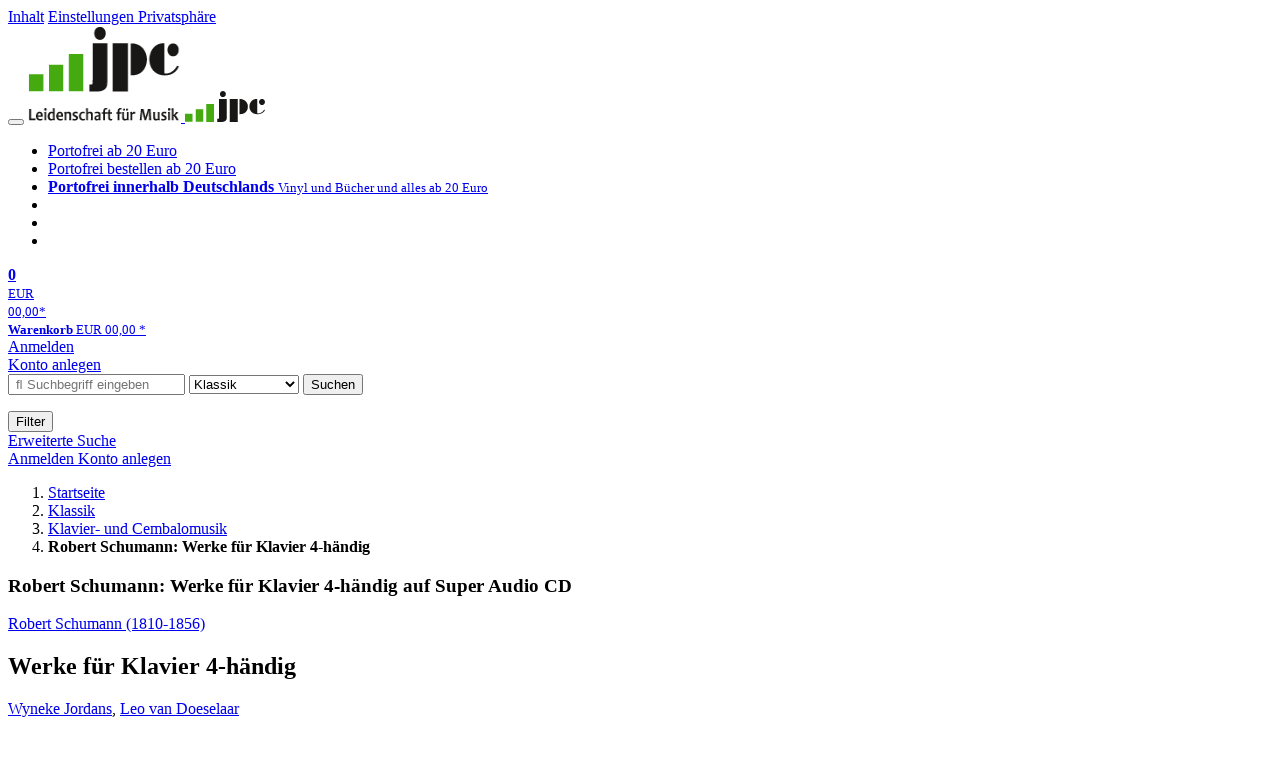

--- FILE ---
content_type: text/html; charset=utf-8
request_url: https://www.jpc.de/jpcng/classic/detail/-/art/robert-schumann-werke-fuer-klavier-4-haendig/hnum/6985424
body_size: 17944
content:
<!doctype html>
<html class="no-js no-safari no-ios no-iphone touch speed"
	  lang="de"
	  	            itemscope itemtype="https://schema.org/Product" prefix="og: https://ogp.me/ns#"
	  >
<head>
        <meta charset="utf-8">
    <meta name="viewport" content="width=device-width, initial-scale=1">

	<link rel="dns-prefetch" href="//media1.jpc.de" />

			<title>Robert Schumann: Werke für Klavier 4-händig (Super Audio CD) – jpc.de</title>
        		<meta name="robots" content="index,follow,noarchive">

    			<link rel="canonical" href="https://www.jpc.de/jpcng/classic/detail/-/art/robert-schumann-werke-fuer-klavier-4-haendig/hnum/6985424" itemprop="url">
        	
                    		<script type="application/ld+json">{"@context":"http:\/\/schema.org","@type":"BreadcrumbList","itemListElement":[{"@type":"ListItem","item":{"type":"Thing","@id":"https:\/\/www.jpc.de\/"},"name":"Startseite","position":1},{"@type":"ListItem","item":{"type":"Thing","@id":"https:\/\/www.jpc.de\/classic\/home"},"name":"Klassik","position":2},{"@type":"ListItem","item":{"type":"Thing","@id":"https:\/\/www.jpc.de\/classic\/theme\/-\/tname\/Gattung+Klavier-+und+Cembalomusik"},"name":"Klavier- und Cembalomusik","position":3},{"@type":"ListItem","item":{"type":"Thing","@id":"https:\/\/www.jpc.de\/jpcng\/classic\/detail\/-\/art\/robert-schumann-werke-fuer-klavier-4-haendig\/hnum\/6985424"},"name":"Robert Schumann: Werke f\u00fcr Klavier 4-h\u00e4ndig","position":4}]}</script>
    
                        			<meta name="apple-itunes-app" content="app-id=1250024192, app-argument=https%3A%2F%2Fwww.jpc.de%2Fjpcng%2Fclassic%2Fdetail%2F-%2Fart%2Frobert-schumann-werke-fuer-klavier-4-haendig%2Fhnum%2F6985424">
			<link rel="manifest" href="/manifest.json">
            
    
	<link rel="shortcut icon" href="/favicon.ico">

						<meta name="description" content="Die SACD Robert Schumann: Werke für Klavier 4-händig jetzt probehören und portofrei kaufen. Mehr von Robert Schumann gibt es im Shop." itemprop="description">
            			
	        <link media="screen and (prefers-contrast: no-preference), screen and (prefers-contrast: less), print and (prefers-contrast: no-preference), print and (prefers-contrast: less)"
          rel="stylesheet"
          type="text/css"
          href="/css/980003/jpc.css"
    >
        <link media="screen and (prefers-contrast: more), print and (prefers-contrast: more)"
          data-more-contrast-media="screen, print"
          data-no-preference-contrast-media="screen and (prefers-contrast: more), print and (prefers-contrast: more)"
          rel="stylesheet"
          type="text/css"
          class="adhoc-overwrite-contrast-style"
          href="/css/26f459/jpc-highcontrast.css"
    >

	<style nonce="OUNyDOYyrndoTEwkKif5zXfjavF9gAMX/wAmNjC6gc350qb05Hy78y+H7SLtSvIkPeQpreY+REfVaoUxkLXnCg==">
		@font-face {
	  font-family: 'FontAwesome';
	  src: url('/fonts/fontawesome-webfont.eot?v=4.3.0');
	  src: url('/fonts/fontawesome-webfont.eot?#iefix&v=4.3.0') format('embedded-opentype'), url('/fonts/fontawesome-webfont.woff2?v=4.3.0') format('woff2'), url('/fonts/fontawesome-webfont.woff?v=4.3.0') format('woff'), url('/fonts/fontawesome-webfont.ttf?v=4.3.0') format('truetype'), url('/fonts/fontawesome-webfont.svg?v=4.3.0#fontawesomeregular') format('svg');
	  font-weight: normal;
	  font-style: normal;
	  font-display: auto;
	}
	</style>

																	
		<meta property="og:title" content="Robert Schumann: Werke für Klavier 4-händig (Super Audio CD)" />
		<meta property="og:description" content="Die SACD Robert Schumann: Werke für Klavier 4-händig jetzt probehören und portofrei kaufen. Mehr von Robert Schumann gibt es im Shop." />
		<meta property="og:type" content="website" />
		<meta property="og:url" content="https://www.jpc.de/jpcng/classic/detail/-/art/robert-schumann-werke-fuer-klavier-4-haendig/hnum/6985424" />
		<meta property="og:image" content="https://media1.jpc.de/image/w600/front/0/0760623190266.jpg" />
		<meta property="og:site_name" content="jpc.de" />

	
    <script type="application/javascript" src="/js/mmenu/d37baf/mmenu.js" id="mmenu-preload" ></script>
	<link rel="stylesheet" href="/css/mmenu/42de04/mmenu.css" id="mmenu-style-preload">
	 <script nonce="OUNyDOYyrndoTEwkKif5zXfjavF9gAMX/wAmNjC6gc350qb05Hy78y+H7SLtSvIkPeQpreY+REfVaoUxkLXnCg==">
    var _paq = window._paq || [];
    window.addEventListener('load', function() {
        function matomoTrackLink(e) {
            if(e.target.tagName==='A'&&e.target.protocol==='mailto:'){ window._paq.push(['trackEvent','Klick Mailto','Klick Mailto '+e.target.pathname,window.location.pathname]); }
            else if(e.target.tagName==='A'&&e.target.protocol==='tel:'){ window._paq.push(['trackEvent','Klick Telefon','Klick Telefon '+e.target.pathname,window.location.pathname]); }
            if(e.target.tagName==='A'&&e.target.className.match(/\bcta-related-product\b/)){ window._paq.push(['trackEvent','CTA Related','CTA Related',window.location.pathname]); }
        }
        document.addEventListener('click', matomoTrackLink, false);
    });

    _paq.push(['requireCookieConsent']);
    _paq.push(['disableBrowserFeatureDetection']);
    _paq.push(['setCustomDimension', '3', 'de']);_paq.push(['setEcommerceView',"6985424","Werke für Klavier 4-händig","classic",19.99]);_paq.push(['alwaysUseSendBeacon']);
_paq.push(['trackPageView']);
_paq.push(['trackVisibleContentImpressions']);
    _paq.push(['enableLinkTracking']);
    _paq.push(['enableHeartBeatTimer',15]);
    (function() {
        var u="https://use.jpc.de/";
        _paq.push(['setTrackerUrl', u+'js/']);
        _paq.push(['setSiteId', '1']);
        var d=document, g=d.createElement('script'), s=d.getElementsByTagName('script')[0];
        g.async=true; g.src=u+'js/';
        g.setAttribute('nonce','OUNyDOYyrndoTEwkKif5zXfjavF9gAMX/wAmNjC6gc350qb05Hy78y+H7SLtSvIkPeQpreY+REfVaoUxkLXnCg==')
        s.parentNode.insertBefore(g,s);
    })();
</script>
</head>



<body id="top" data-shop="1" 	  data-page="detail"
	  data-lang="de"
	  data-tpl="detail/detail.tpl"
					  class="shop-1 cat-classic page-detail lang-de not-logged no-mobile-sub-nav"			  data-prefers-contrast="no-preference"
	  data-keyboard-shortcuts="true">


<a href="#main-content" class="skiplink" id="skiplink-to-main">Inhalt</a>
    <a href="#cookieconsent-container" class="skiplink" id="skiplink-to-cookieconsent">Einstellungen Privatsphäre</a>

<jpc-accessibility-features></jpc-accessibility-features>

    <div class="page">
	        


<header>
    <div class="wrapper">
        <div class="first-row">
            <button class="mobile-nav btn white" aria-label="Menü">
                <span class="fa fa-bars"></span>
            </button>
            <a class="logo desktop" href="https://www.jpc.de/">
                                                            <img loading="eager" src="/images/logo.png" srcset="/images/logo@2x.png 2x, /images/logo@3x.png 3x" width="153" height="96" alt="jpc.de – Leidenschaft für Musik Startseite"/>
                                                </a>
            <a class="logo mobile" href="https://www.jpc.de/">
                                                            <img loading="eager" src="/m/f/img/logo.svg" width="80" height="31" alt="jpc.de – Leidenschaft für Musik Startseite"/>
                                                </a>

            <ul class="action-pane">
                <li class="tiny">
                    <a class="no-preload" href="/jpcng/home/static/-/page/porto.html">
                        <i class="fa fa-fw fa-truck" aria-hidden="true"></i>
                        Portofrei ab 20 Euro
                    </a>
                </li>
                <li class="medium">
                    <a class="no-preload" href="/jpcng/home/static/-/page/porto.html">
                        <i class="fa fa-fw fa-truck" aria-hidden="true"></i>
                        Portofrei bestellen ab 20 Euro
                    </a>
                </li>
                <li class="large">
                    <a class="no-preload" href="/jpcng/home/static/-/page/porto.html">
                        <b>
                            <i class="fa fa-truck" aria-hidden="true"></i>
                            Portofrei innerhalb Deutschlands
                        </b>
                        <small>Vinyl und Bücher und alles ab 20 Euro</small>
                    </a>
                </li>

                <li class="tiny">
                                    </li>
                <li class="medium">
                                    </li>
                <li class="large b">
                                    </li>
            </ul>

            <a class="mini-wk no-preload init" href="/checkout/cart">
                <i class="fa fa-shopping-cart" aria-hidden="true"></i>
                <div class="amount-wrapper o-10">
                    <b class="amount">0</b>
                </div>
                                    <div class="tiny">
                        <small>
                            EUR<br/>
                            <span class="price">00,00</span>*
                        </small>
                    </div>
                    <div class="medium">
                        <small>
                            <b>Warenkorb</b>
                                                            EUR
                                <span class="price">00,00</span>
                                *
                                                    </small>
                    </div>
                                <div class="visually-hidden" aria-live="assertive" aria-atomic="true"></div>
                <span class="clr"></span>
            </a>

            <div class="account-links">
                                    <div class="row a">
                        <a href="/myaccount/login/" class="full login-link">
                            Anmelden                        </a>
                    </div>
                    <div class="row b">
                                                    <a href="/myaccount/contact/create" class="full">
                                                                Konto anlegen                            </a>
                    </div>
                            </div>
        </div>

        <div class="second-row">
            <form action="https://www.jpc.de/jpcng/classic/search" method="post" class="form-fields search-form">

    <input type="search" name="fastsearch" class="field" value=""
           placeholder=" &#xf002; Suchbegriff eingeben" required autocomplete="off" autocorrect="off"
           role="combobox"
           aria-label="Sucheingabefeld"
           aria-autocomplete="list"
           aria-expanded="false"
           aria-controls="header-search-suggestion-list-shop"/>

    <input type="hidden" name="pd_orderby" value="score">

    <select name="rubric" aria-label="Kategorienauswahl">
        <option value="home">Alle Kategorien</option>
        <option value="jazz" >Jazz</option>
        <option value="poprock">Pop/Rock</option>
        <option value="classic" selected>Klassik</option>
        <option value="books">B&uuml;cher</option>
        <option value="movie">Filme</option>
        <option value="score">Noten</option>
        <option value="vinyl">Vinyl</option>
            </select>

    <button class="btn js-grey search">Suchen</button>
    <a href="https://www.jpc.de/jpcng/home/searchform" class="btn white ext-search no-preload fa fa-cog desktop" aria-label="Erweiterte Suche" title="Erweiterte Suche"></a>

    <ul id="header-search-suggestion-list-shop"></ul>
</form>            <div class="mobile-sub-nav">
                <button type="button" class="btn white" aria-haspopup="listbox" aria-controls="search-filter-list">
                    <span class="fa fa-filter"></span>
                    <span class="btn-text">Filter</span>
                </button>
            </div>
            <a href="https://www.jpc.de/jpcng/home/searchform" class="btn white ext-search no-preload mobile">
                Erweiterte Suche            </a>
        </div>

            </div>
</header>

<section class="my-account">
    <div class="wrapper">

                <a href="/myaccount/login/" class="login login-link">
            <i class="fa fa-sign-in" aria-hidden="true"></i>
            Anmelden        </a>
                    <a href="/myaccount/contact/create">
                                <i class="fa fa-user-plus" aria-hidden="true"></i>
                Konto anlegen            </a>
            
            <span class="clr"></span>
    </div>
</section>

<noscript>
    <div class="wrapper">
        <div class="msg danger">
            Ohne aktives Javascript kann es zu Problemen bei der Darstellung kommen. Bitte aktivieren Sie deshalb Ihr Javascript.        </div>
    </div>
</noscript>

        <nav aria-label="Brotkrumennavigation" class="breadcrumb">
<section class="breadcrumb">
    <div class="wrapper">
        <ol>
																												<li>
											<a href="https://www.jpc.de/" >
							<span>					Startseite
											<i class="fa fa-caret-right" aria-hidden="true"></i>
									</span>
						</a>
									</li>
																												<li>
											<a href="https://www.jpc.de/jpcng/classic/home" >
							<span>					Klassik
											<i class="fa fa-caret-right" aria-hidden="true"></i>
									</span>
						</a>
									</li>
																												<li>
											<a href="https://www.jpc.de/jpcng/classic/theme/-/tname/Gattung+Klavier-+und+Cembalomusik" >
							<span>					Klavier- und Cembalomusik
											<i class="fa fa-caret-right" aria-hidden="true"></i>
									</span>
						</a>
									</li>
																			<li>
											<b class="last"><span>					Robert Schumann: Werke für Klavier 4-händig
									</span></b>
									</li>
			            		</ol>

        	    
        <span class="clr"></span>
    </div>
</section>
</nav>
    
            
        
    

<main id="main-content" class="product" data-hnum="6985424" data-typnum="3">
    <div class="wrapper">
        <article>
            <section class="head">
    <h1 class="page-title" itemprop="name">

        
                            <span>
                Robert Schumann: Werke für Klavier 4-händig auf Super Audio CD
                </span>
            
        
    </h1>
</section>                        <section>
    <div class="one-column">
        <div class="box by" data-two-col="left" data-three-col="center">
                                                                                                                                                        <a href="/s/robert+schumann" data-masked-href="/s/15968552?searchtype=contributorId" data-searchtype="interpret" class="search-link"  data-rubric="classic" >             Robert Schumann (1810-1856)</a>            </div>

<div data-two-col="left" data-three-col="center">
    <h2 class="box title">Werke für Klavier 4-händig</h2>
</div>


	
    <div class="box contributors" data-two-col="left" data-three-col="center">
				                                                                                                                                                                                                                                                                                                <a class="textlink search-link" href="/s/wyneke+jordans" data-masked-href="/s/49563257?searchtype=contributorId"
                             data-rubric="classic" >                             Wyneke Jordans</a>,                     <a class="textlink search-link" href="/s/leo+van+doeselaar" data-masked-href="/s/97978484?searchtype=contributorId"
                             data-rubric="classic" >                             Leo van Doeselaar</a>        
            </div>

<div class="box medium" data-two-col="left" data-three-col="center">
    <span class="open-help-layer" data-layer=".help-layer-medium">
                                Super Audio CD
            </span>

            <button type="button" class="open-help-layer pseudo-link" data-layer=".help-layer-medium"
                aria-haspopup="dialog" aria-label="Hinweis zum Medium">
                    <i class="fa fa-info" aria-hidden="true"></i>
        </button>

                    <div class="help-layer help-layer-medium">
			<strong>SACD (Super Audio CD)</strong><p>Die SACD verwendet eine höhere digitale Auflösung als die Audio-CD und bietet außerdem die Möglichkeit, Mehrkanalton (Raumklang) zu speichern. Um die Musik in High-End-Qualität genießen zu können, wird ein spezieller SACD-Player benötigt. Dank Hybrid-Funktion sind die meisten in unserem Shop mit "SACD" gekennzeichneten Produkte auch auf herkömmlichen CD-Playern abspielbar. Dann allerdings unterscheidet sich der Sound nicht von einer normalen CD. Bei Abweichungen weisen wir gesondert darauf hin (Non-Hybrid).</p>	</div>            </div>

<div class="box productinfo" data-two-col="left" data-three-col="center">
    <ul>
        		                    </ul>
</div>

        <div class="box images" data-two-col="left" data-three-col="left">
    <div class="main-element loading">
                
                    <a class="main-image mfp-image auto-adjust-width"
               href="https://media1.jpc.de/image/w2400/front/0/0760623190266.jpg"
               data-linked-width="2400"
               aria-haspopup="dialog"
               aria-controls="help-layer-medium">
                                            <img
    loading="eager"
    src="https://media1.jpc.de/image/w468/front/0/0760623190266.jpg"
    srcset="https://media1.jpc.de/image/w220/front/0/0760623190266.jpg 220w,
        https://media1.jpc.de/image/w440/front/0/0760623190266.jpg 440w,
        https://media1.jpc.de/image/w340/front/0/0760623190266.jpg 340w,
        https://media1.jpc.de/image/w680/front/0/0760623190266.jpg 680w,
        https://media1.jpc.de/image/w468/front/0/0760623190266.jpg 468w"
    sizes="(max-width: 340px) 340px,
       (min-width: 341px) and (max-width: 979px) 468px,
       220px"
    alt=""
    width="220"
    height="220"
    data-onerror-src="/cover/nopic-220x220.png"
    itemprop="image" />                    
            </a>
            </div>

            <div class="rear-image loading">
            <a class="mfp-image auto-adjust-width"
               href="https://media1.jpc.de/image/w2400/rear/0/0760623190266.jpg"
               data-linked-width="2400"
               aria-haspopup="dialog"
               aria-controls="help-layer-medium">

                <img
    loading="eager"
    src="https://media1.jpc.de/image/w220/rear/0/0760623190266.jpg"
    srcset="https://media1.jpc.de/image/w220/rear/0/0760623190266.jpg 220w,
        https://media1.jpc.de/image/w90/rear/0/0760623190266.jpg 90w"
    sizes="(max-width: 979px) 90px,
       220px"
    alt=""
    width="220"
    data-onerror-src="/cover/nopic-220x220.png"
    height="220" />            </a>
        </div>
    
    </div>                    <div class="box price-action" data-two-col="right" data-three-col="right"
         itemprop="offers" itemscope itemtype="https://schema.org/Offer">
    <input type="hidden" name="task" value="add"/>
    <input type="hidden" name="hnum" value="6985424"/>
    <input type="hidden" name="rk" value=""/>
    <input type="hidden" name="rsk" value="detail"/>
    <meta itemprop="itemCondition" content="NewCondition">
    
                <div class="availability ">
                                                                                
                    Lieferzeit betr&auml;gt mind. 4 Wochen<br />(soweit verfügbar beim Lieferanten)
                                        
            
                                
                                    <meta itemprop="availability" content="InStock"/>
            
                    </div>
        
                                        <div class="price">
                                <div class="old-price">
                    <span aria-hidden="true">EUR 21,99**</span><span class="sr-only">Vorheriger Preis EUR 21,99, reduziert um 9%</span>
                </div>
                
                <strong>
                    <span aria-hidden="true">EUR 19,99*</span><span class="sr-only">Aktueller Preis: EUR 19,99</span>
                </strong>
                <meta itemprop="price" content="19.99"/>
                <meta itemprop="priceCurrency" content="EUR"/>
                <meta itemprop="url" content="https://www.jpc.de/jpcng/classic/detail/-/art/robert-schumann-werke-fuer-klavier-4-haendig/hnum/6985424"/>
            </div>
            
            
            
                    
                                                                                
                
                    <form class="form-fields cart-form" data-hnum="6985424"
                          data-price="19.99">
                        <button class="btn js-grey big to-cart"
                                                                data-parent="div.price-action"
                                                                data-price="19.99">
                            <span class="fa fa-cart-plus"></span>
                            In den Warenkorb                        </button>

                        
<div class="help-layer in-cart-layer">
	<h2 class="normal">
        <i class="fa fa-check"></i> Der Artikel <strong>Robert Schumann (1810-1856): Werke für Klavier 4-händig</strong> wurde in den Warenkorb gelegt.    </h2>

    
    	    <a href="/checkout/cart" class="btn">Zum Warenkorb</a>
    	<button class="btn white continueShopping">Weiter einkaufen</button>
</div>

                    </form>

                    <div>
                        <form class="form-fields amount-form" action="/checkout/cart" method="get">
                            <button class="btn big white after-submit">
                                <span class="fa fa-sort"></span>
                                Menge &auml;ndern                            </button>
                        </form>
                    </div>

                    
                                            <form method="post" class="notepad-savearticle-form" data-hnum="6985424">
                            <button class="save pseudo-link" style="margin-top: 10px; text-align: left;">
                                <span class="fa fa-bookmark"></span>
                                Artikel merken                            </button>
                        </form>
                    
                                                                <div class="delivery-costs">
                            <a href="/jpcng/home/static/-/page/porto.html"
                               class="textlink">Versandkosten</a>
                                                            (United States of America): EUR&nbsp;19,90
                                                    </div>
                                                                            </div>
        <div class="box sub-action" data-two-col="right" data-three-col="right">

    </div>        <div class="box detailinfo" data-two-col="left" data-three-col="center">
	        
                        
                        <p>6 Studien in kanonischer Form für den Pedalflügel op. 56; Bilder aus Osten op. 66; Stücke für große und kleine Kinder op. 85</p>
            
    <dl class="textlink">
                        <dt><b>Tonformat:</b></dt>
    <dd>stereo/multichannel (Hybrid)</dd>
        
                                                                        
                                                                    <dt><b>K&uuml;nstler:</b></dt>
                <dd>Wyneke Jordans &amp; Leo van Doeselaar (Klavier)</dd>
                                         <dt><b>Label:</b></dt>
                <dd>
                                                 <a class="textlink search-link" data-rubric="classic" data-searchtype="label"href="/s/MDG?searchtype=label">MDG</a>                </dd>
                                        <dt><b>Aufnahmejahr ca.:</b></dt>
                <dd>
                    2014
                </dd>
                                                    <dt><b>Artikelnummer:</b></dt>
                <dd><span id="hnum" itemprop="sku">6985424</span></dd>
                                        <dt><b>UPC/EAN:</b></dt>
                <dd><span itemprop="productID">0760623190266</span></dd>
                                                <dt><b>Erscheinungstermin:</b></dt>
            <dd>13.3.2015</dd>
                                
                    </dl>

    </div>
                                <div class="box content textlink" data-two-col="left" data-three-col="center" id="red-text">
    <button style="display: none;"
            name="js-read-more"
            id="read-more-6985424"
            class="btn white small readMore"
            aria-controls="primaryTextBlock-6985424"
            aria-expanded="false">
        Weiterlesen    </button>
            
                
    
                
                    	
	
			
		    
        
            <div class="form-fields js--translationSelectorBox" style="display: flex;">
            <form action="#" method="post" class="translateForm js--translationSelectorForm">
                <div class="translationFormRow">
                    <select id="translationSelectorId" class="js--translationSelector translationSelectorSelect"
                            aria-label="translate"
                            data-source-lang="de">
                        <option id="translationSelectorIdLabel" value="">Translate</option>
                                                            <option value="en">English</option>
                                                        <option value="fr">French</option>
                            <option value="es">Spanish</option>
                            <option value="pt">Portuguese</option>
                            <option value="it">Italian</option>
                            <option value="nl">Dutch</option>
                            <option value="pl">Polish</option>
                            <option value="ru">Russian</option>
                            <option value="ja">Japanese</option>
                            <option value="zh">Chinese</option>
                    </select>
                    <button type="submit" class="hidden">OK</button>
                </div>
            </form>
        </div>
    
    
            <div data-pd="j"><div class="collapsable is-collapsed">
                <p>Schumann komponierte seine »sechs Studien für
den Pedalflügel« für ein Instrument, dass es ähnlich
wie bei einer Kirchenorgel mittels einer
Fußpedalerweiterung ermöglichte, den Bass mit
den Füßen zu spielen.</p><p>Georges Bizet erarbeitete
später eine Version für Klavier zu vier Händen,
die es ermöglichte, die »Studien für Pedalflügel«
auch auf einem normalen Klavier zu spielen.</p><p>Das Amsterdam Piano Duo spielt auf dieser CD
auch alle weiteren Werke auf einem historischen
Erard-Flügel des Jahres 1837 in den akustisch
fantastischen Räumlichkeiten der Abtei
Marienmünster im schönen Ostwestfalen.</p>
    </div>
</div>
        <div class="original-text-j is-translatable"></div>
    
    
    
    
    </div>
                                
    <div class="box tracklisting" data-two-col="left" data-three-col="center">
                    <div role="tablist" id="detail-6985424-offers-tablist"
                 class="tabs neutral jpc-tablist"
                 data-callback-object="PageDetail"
                 data-callback-method="toggleTracklisting"
                 >
                                <button class=" active"
                        role="tab"
                        aria-selected="true"
                        id="tab-tracklisting"
                        aria-controls="tracklisting-panel"
                        data-ajax='{"xjxfun":"selectDetailtab","xjxr":"0760623190266","xjxargs":["N1","S6985424","Sdetailcardbox","Shome"]}'
                        >
                    Tracklisting                </button>
                                                                                    <button class=""
                                role="tab"
                                aria-selected="false"
                                id="tab-tracklisting-details"
                                aria-controls="tracklisting-panel"
                                data-ajax='{"xjxfun":"selectDetailtab","xjxr":"0760623190266","xjxargs":["N2","S6985424","Sdetailcardbox","Shome"]}'
                                >
                            Details                        </button>
                                                                                        <button class=""
                                role="tab"
                                aria-selected="false"
                                id="tab-tracklisting-contributors"
                                aria-controls="tracklisting-panel"
                                data-ajax='{"xjxfun":"selectDetailtab","xjxr":"0760623190266","xjxargs":["N3","S6985424","Sdetailcardbox","Shome"]}'
                        >
                            Mitwirkende                        </button>
                                                </div>
                <div id="tracklisting-panel" role="tabpanel" tabindex="0" class="tabcontent "
            aria-labelledby="tab-tracklisting"                                >
                                                                                
        <div class="playlist" itemscope itemtype="https://schema.org/MusicPlaylist">
                    <h4>
                            Disk 1 von 1
                                    (SACD)
                                        </h4>
        
                                
                                                    
                                                                
                <div class="subtrack">
                    <h5>Studien für Pedalflügel in Kanonform op. 56 Nr. 1-6 (bearb. für Klavier zu 4 Händen von Georges Bizet)</h5>
                    <ol role="list">
            
                                                            
                            
                <li itemscope itemtype="https://schema.org/MusicRecording" itemprop="track" class="odd">

                                            <meta content="Werke für Klavier 4-händig" itemprop="inAlbum" />
                    
                    <div class="tracks">

                        <b>1</b>

                        <span>
                                                        <span itemprop="name">
                                                                    Nr. 1 Nicht zu schnell
                                                            </span>
                        </span>
                                                                                                                                                                            
                                                            <button class="audio" data-audio="https://mp31.phononet.de/jpc10685358ec0c9/jpcmp3/d2/266/190/ZOLXEYPABZXRCYBGKZHXLWMOPECK.mp3">
                                    <i class="fa fa-play-circle" aria-hidden="true"></i>
                                    <span class="visuallyhidden">Hörprobe Track 1: Nr. 1 Nicht zu schnell</span>
                                </button>
                                                                        </div>
                </li>

                                
                            
                <li itemscope itemtype="https://schema.org/MusicRecording" itemprop="track" class="even">

                                            <meta content="Werke für Klavier 4-händig" itemprop="inAlbum" />
                    
                    <div class="tracks">

                        <b>2</b>

                        <span>
                                                        <span itemprop="name">
                                                                    Nr. 2 Mit innigem Ausdruck
                                                            </span>
                        </span>
                                                                                                                                                                            
                                                            <button class="audio" data-audio="https://mp31.phononet.de/jpc10685358ec0c9/jpcmp3/d2/266/190/ZOLXEYPABZXRCYBGKZHXLWMOPEAY.mp3">
                                    <i class="fa fa-play-circle" aria-hidden="true"></i>
                                    <span class="visuallyhidden">Hörprobe Track 2: Nr. 2 Mit innigem Ausdruck</span>
                                </button>
                                                                        </div>
                </li>

                                
                            
                <li itemscope itemtype="https://schema.org/MusicRecording" itemprop="track" class="odd">

                                            <meta content="Werke für Klavier 4-händig" itemprop="inAlbum" />
                    
                    <div class="tracks">

                        <b>3</b>

                        <span>
                                                        <span itemprop="name">
                                                                    Nr. 3 Andantino
                                                            </span>
                        </span>
                                                                                                                                                                            
                                                            <button class="audio" data-audio="https://mp31.phononet.de/jpc10685358ec0c9/jpcmp3/d2/266/190/ZOLXEYPABZXRCYBGKZHXLWMOPEAC.mp3">
                                    <i class="fa fa-play-circle" aria-hidden="true"></i>
                                    <span class="visuallyhidden">Hörprobe Track 3: Nr. 3 Andantino</span>
                                </button>
                                                                        </div>
                </li>

                                
                            
                <li itemscope itemtype="https://schema.org/MusicRecording" itemprop="track" class="even">

                                            <meta content="Werke für Klavier 4-händig" itemprop="inAlbum" />
                    
                    <div class="tracks">

                        <b>4</b>

                        <span>
                                                        <span itemprop="name">
                                                                    Nr. 4 Innig
                                                            </span>
                        </span>
                                                                                                                                                                            
                                                            <button class="audio" data-audio="https://mp31.phononet.de/jpc10685358ec0c9/jpcmp3/d2/266/190/ZOLXEYPABZXRCYBGKZHXLWMOPEYR.mp3">
                                    <i class="fa fa-play-circle" aria-hidden="true"></i>
                                    <span class="visuallyhidden">Hörprobe Track 4: Nr. 4 Innig</span>
                                </button>
                                                                        </div>
                </li>

                                
                            
                <li itemscope itemtype="https://schema.org/MusicRecording" itemprop="track" class="odd">

                                            <meta content="Werke für Klavier 4-händig" itemprop="inAlbum" />
                    
                    <div class="tracks">

                        <b>5</b>

                        <span>
                                                        <span itemprop="name">
                                                                    Nr. 5 Nicht zu schnell
                                                            </span>
                        </span>
                                                                                                                                                                            
                                                            <button class="audio" data-audio="https://mp31.phononet.de/jpc10685358ec0c9/jpcmp3/d2/266/190/ZOLXEYPABZXRCYBGKZHXLWMOPEYA.mp3">
                                    <i class="fa fa-play-circle" aria-hidden="true"></i>
                                    <span class="visuallyhidden">Hörprobe Track 5: Nr. 5 Nicht zu schnell</span>
                                </button>
                                                                        </div>
                </li>

                                
                            
                <li itemscope itemtype="https://schema.org/MusicRecording" itemprop="track" class="even">

                                            <meta content="Werke für Klavier 4-händig" itemprop="inAlbum" />
                    
                    <div class="tracks">

                        <b>6</b>

                        <span>
                                                        <span itemprop="name">
                                                                    Nr. 6 Adagio
                                                            </span>
                        </span>
                                                                                                                                                                            
                                                            <button class="audio" data-audio="https://mp31.phononet.de/jpc10685358ec0c9/jpcmp3/d2/266/190/ZOLXEYPABZXRCYBGKZHXLWMOPEYB.mp3">
                                    <i class="fa fa-play-circle" aria-hidden="true"></i>
                                    <span class="visuallyhidden">Hörprobe Track 6: Nr. 6 Adagio</span>
                                </button>
                                                                        </div>
                </li>

                                                                    </ol>
                                                    </div>
                
                                                                
                <div class="subtrack">
                    <h5>Bilder aus Osten op. 66 Nr. 1-6 (für Klavier zu 4 Händen)</h5>
                    <ol role="list">
            
                                                            
                            
                <li itemscope itemtype="https://schema.org/MusicRecording" itemprop="track" class="odd">

                                            <meta content="Werke für Klavier 4-händig" itemprop="inAlbum" />
                    
                    <div class="tracks">

                        <b>7</b>

                        <span>
                                                        <span itemprop="name">
                                                                    Nr. 1 Lebhaft
                                                            </span>
                        </span>
                                                                                                                                                                            
                                                            <button class="audio" data-audio="https://mp31.phononet.de/jpc10685358ec0c9/jpcmp3/d2/266/190/ZOLXEYPABZXRCYBGKZHXLWMOAPGH.mp3">
                                    <i class="fa fa-play-circle" aria-hidden="true"></i>
                                    <span class="visuallyhidden">Hörprobe Track 7: Nr. 1 Lebhaft</span>
                                </button>
                                                                        </div>
                </li>

                                
                            
                <li itemscope itemtype="https://schema.org/MusicRecording" itemprop="track" class="even">

                                            <meta content="Werke für Klavier 4-händig" itemprop="inAlbum" />
                    
                    <div class="tracks">

                        <b>8</b>

                        <span>
                                                        <span itemprop="name">
                                                                    Nr. 2 Nicht schnell und sehr gesangsvoll zu spielen
                                                            </span>
                        </span>
                                                                                                                                                                            
                                                            <button class="audio" data-audio="https://mp31.phononet.de/jpc10685358ec0c9/jpcmp3/d2/266/190/ZOLXEYPABZXRCYBGKZHXLWMOAPGY.mp3">
                                    <i class="fa fa-play-circle" aria-hidden="true"></i>
                                    <span class="visuallyhidden">Hörprobe Track 8: Nr. 2 Nicht schnell und sehr gesangsvoll zu spielen</span>
                                </button>
                                                                        </div>
                </li>

                                
                            
                <li itemscope itemtype="https://schema.org/MusicRecording" itemprop="track" class="odd">

                                            <meta content="Werke für Klavier 4-händig" itemprop="inAlbum" />
                    
                    <div class="tracks">

                        <b>9</b>

                        <span>
                                                        <span itemprop="name">
                                                                    Nr. 3 Im Volkston
                                                            </span>
                        </span>
                                                                                                                                                                            
                                                            <button class="audio" data-audio="https://mp31.phononet.de/jpc10685358ec0c9/jpcmp3/d2/266/190/ZOLXEYPABZXRCYBGKZHXLWMOAPGE.mp3">
                                    <i class="fa fa-play-circle" aria-hidden="true"></i>
                                    <span class="visuallyhidden">Hörprobe Track 9: Nr. 3 Im Volkston</span>
                                </button>
                                                                        </div>
                </li>

                                
                            
                <li itemscope itemtype="https://schema.org/MusicRecording" itemprop="track" class="even">

                                            <meta content="Werke für Klavier 4-händig" itemprop="inAlbum" />
                    
                    <div class="tracks">

                        <b>10</b>

                        <span>
                                                        <span itemprop="name">
                                                                    Nr. 4 Nicht schnell
                                                            </span>
                        </span>
                                                                                                                                                                            
                                                            <button class="audio" data-audio="https://mp31.phononet.de/jpc10685358ec0c9/jpcmp3/d2/266/190/ZOLXEYPABZXRCYBGKZHXLWMOAPYR.mp3">
                                    <i class="fa fa-play-circle" aria-hidden="true"></i>
                                    <span class="visuallyhidden">Hörprobe Track 10: Nr. 4 Nicht schnell</span>
                                </button>
                                                                        </div>
                </li>

                                
                            
                <li itemscope itemtype="https://schema.org/MusicRecording" itemprop="track" class="odd">

                                            <meta content="Werke für Klavier 4-händig" itemprop="inAlbum" />
                    
                    <div class="tracks">

                        <b>11</b>

                        <span>
                                                        <span itemprop="name">
                                                                    Nr. 5 Lebhaft
                                                            </span>
                        </span>
                                                                                                                                                                            
                                                            <button class="audio" data-audio="https://mp31.phononet.de/jpc10685358ec0c9/jpcmp3/d2/266/190/ZOLXEYPABZXRCYBGKZHXLWMOAPYG.mp3">
                                    <i class="fa fa-play-circle" aria-hidden="true"></i>
                                    <span class="visuallyhidden">Hörprobe Track 11: Nr. 5 Lebhaft</span>
                                </button>
                                                                        </div>
                </li>

                                
                            
                <li itemscope itemtype="https://schema.org/MusicRecording" itemprop="track" class="even">

                                            <meta content="Werke für Klavier 4-händig" itemprop="inAlbum" />
                    
                    <div class="tracks">

                        <b>12</b>

                        <span>
                                                        <span itemprop="name">
                                                                    Nr. 6 Reuig, andächtig
                                                            </span>
                        </span>
                                                                                                                                                                            
                                                            <button class="audio" data-audio="https://mp31.phononet.de/jpc10685358ec0c9/jpcmp3/d2/266/190/ZOLXEYPABZXRCYBGKZHXLWMOAPRW.mp3">
                                    <i class="fa fa-play-circle" aria-hidden="true"></i>
                                    <span class="visuallyhidden">Hörprobe Track 12: Nr. 6 Reuig, andächtig</span>
                                </button>
                                                                        </div>
                </li>

                                                                    </ol>
                                                    </div>
                
                                                                
                <div class="subtrack">
                    <h5>Stücke für Klavier zu 4 Händen op. 85 Nr. 1-12 "Stücke für große und kleine Kinder"</h5>
                    <ol role="list">
            
                                                            
                            
                <li itemscope itemtype="https://schema.org/MusicRecording" itemprop="track" class="odd">

                                            <meta content="Werke für Klavier 4-händig" itemprop="inAlbum" />
                    
                    <div class="tracks">

                        <b>13</b>

                        <span>
                                                        <span itemprop="name">
                                                                    Nr. 1 Geburtstagmarsch
                                                            </span>
                        </span>
                                                                                                                                                                            
                                                            <button class="audio" data-audio="https://mp31.phononet.de/jpc10685358ec0c9/jpcmp3/d2/266/190/ZOLXEYPABZXRCYBGKZHXLWMOAPRG.mp3">
                                    <i class="fa fa-play-circle" aria-hidden="true"></i>
                                    <span class="visuallyhidden">Hörprobe Track 13: Nr. 1 Geburtstagmarsch</span>
                                </button>
                                                                        </div>
                </li>

                                
                            
                <li itemscope itemtype="https://schema.org/MusicRecording" itemprop="track" class="even">

                                            <meta content="Werke für Klavier 4-händig" itemprop="inAlbum" />
                    
                    <div class="tracks">

                        <b>14</b>

                        <span>
                                                        <span itemprop="name">
                                                                    Nr. 2 Bärentanz
                                                            </span>
                        </span>
                                                                                                                                                                            
                                                            <button class="audio" data-audio="https://mp31.phononet.de/jpc10685358ec0c9/jpcmp3/d2/266/190/ZOLXEYPABZXRCYBGKZHXLWMOAPRY.mp3">
                                    <i class="fa fa-play-circle" aria-hidden="true"></i>
                                    <span class="visuallyhidden">Hörprobe Track 14: Nr. 2 Bärentanz</span>
                                </button>
                                                                        </div>
                </li>

                                
                            
                <li itemscope itemtype="https://schema.org/MusicRecording" itemprop="track" class="odd">

                                            <meta content="Werke für Klavier 4-händig" itemprop="inAlbum" />
                    
                    <div class="tracks">

                        <b>15</b>

                        <span>
                                                        <span itemprop="name">
                                                                    Nr. 3 Gartenmelodie
                                                            </span>
                        </span>
                                                                                                                                                                            
                                                            <button class="audio" data-audio="https://mp31.phononet.de/jpc10685358ec0c9/jpcmp3/d2/266/190/ZOLXEYPABZXRCYBGKZHXLWMOAPRE.mp3">
                                    <i class="fa fa-play-circle" aria-hidden="true"></i>
                                    <span class="visuallyhidden">Hörprobe Track 15: Nr. 3 Gartenmelodie</span>
                                </button>
                                                                        </div>
                </li>

                                
                            
                <li itemscope itemtype="https://schema.org/MusicRecording" itemprop="track" class="even">

                                            <meta content="Werke für Klavier 4-händig" itemprop="inAlbum" />
                    
                    <div class="tracks">

                        <b>16</b>

                        <span>
                                                        <span itemprop="name">
                                                                    Nr. 4 Beim Kränzewinden
                                                            </span>
                        </span>
                                                                                                                                                                            
                                                            <button class="audio" data-audio="https://mp31.phononet.de/jpc10685358ec0c9/jpcmp3/d2/266/190/ZOLXEYPABZXRCYBGKZHXLWMOAPGR.mp3">
                                    <i class="fa fa-play-circle" aria-hidden="true"></i>
                                    <span class="visuallyhidden">Hörprobe Track 16: Nr. 4 Beim Kränzewinden</span>
                                </button>
                                                                        </div>
                </li>

                                
                            
                <li itemscope itemtype="https://schema.org/MusicRecording" itemprop="track" class="odd">

                                            <meta content="Werke für Klavier 4-händig" itemprop="inAlbum" />
                    
                    <div class="tracks">

                        <b>17</b>

                        <span>
                                                        <span itemprop="name">
                                                                    Nr. 5 Kroatenmarsch
                                                            </span>
                        </span>
                                                                                                                                                                            
                                                            <button class="audio" data-audio="https://mp31.phononet.de/jpc10685358ec0c9/jpcmp3/d2/266/190/ZOLXEYPABZXRCYBGKZHXLWMOAPEC.mp3">
                                    <i class="fa fa-play-circle" aria-hidden="true"></i>
                                    <span class="visuallyhidden">Hörprobe Track 17: Nr. 5 Kroatenmarsch</span>
                                </button>
                                                                        </div>
                </li>

                                
                            
                <li itemscope itemtype="https://schema.org/MusicRecording" itemprop="track" class="even">

                                            <meta content="Werke für Klavier 4-händig" itemprop="inAlbum" />
                    
                    <div class="tracks">

                        <b>18</b>

                        <span>
                                                        <span itemprop="name">
                                                                    Nr. 6 Trauer
                                                            </span>
                        </span>
                                                                                                                                                                            
                                                            <button class="audio" data-audio="https://mp31.phononet.de/jpc10685358ec0c9/jpcmp3/d2/266/190/ZOLXEYPABZXRCYBGKZHXLWMOAGPR.mp3">
                                    <i class="fa fa-play-circle" aria-hidden="true"></i>
                                    <span class="visuallyhidden">Hörprobe Track 18: Nr. 6 Trauer</span>
                                </button>
                                                                        </div>
                </li>

                                
                            
                <li itemscope itemtype="https://schema.org/MusicRecording" itemprop="track" class="odd">

                                            <meta content="Werke für Klavier 4-händig" itemprop="inAlbum" />
                    
                    <div class="tracks">

                        <b>19</b>

                        <span>
                                                        <span itemprop="name">
                                                                    Nr. 7 Turniermarsch
                                                            </span>
                        </span>
                                                                                                                                                                            
                                                            <button class="audio" data-audio="https://mp31.phononet.de/jpc10685358ec0c9/jpcmp3/d2/266/190/ZOLXEYPABZXRCYBGKZHXLWMOAGPH.mp3">
                                    <i class="fa fa-play-circle" aria-hidden="true"></i>
                                    <span class="visuallyhidden">Hörprobe Track 19: Nr. 7 Turniermarsch</span>
                                </button>
                                                                        </div>
                </li>

                                
                            
                <li itemscope itemtype="https://schema.org/MusicRecording" itemprop="track" class="even">

                                            <meta content="Werke für Klavier 4-händig" itemprop="inAlbum" />
                    
                    <div class="tracks">

                        <b>20</b>

                        <span>
                                                        <span itemprop="name">
                                                                    Nr. 8 Reigen
                                                            </span>
                        </span>
                                                                                                                                                                            
                                                            <button class="audio" data-audio="https://mp31.phononet.de/jpc10685358ec0c9/jpcmp3/d2/266/190/ZOLXEYPABZXRCYBGKZHXLWMOAGPY.mp3">
                                    <i class="fa fa-play-circle" aria-hidden="true"></i>
                                    <span class="visuallyhidden">Hörprobe Track 20: Nr. 8 Reigen</span>
                                </button>
                                                                        </div>
                </li>

                                
                            
                <li itemscope itemtype="https://schema.org/MusicRecording" itemprop="track" class="odd">

                                            <meta content="Werke für Klavier 4-händig" itemprop="inAlbum" />
                    
                    <div class="tracks">

                        <b>21</b>

                        <span>
                                                        <span itemprop="name">
                                                                    Nr. 9 Am Springbrunnen
                                                            </span>
                        </span>
                                                                                                                                                                            
                                                            <button class="audio" data-audio="https://mp31.phononet.de/jpc10685358ec0c9/jpcmp3/d2/266/190/ZOLXEYPABZXRCYBGKZHXLWMOAGPE.mp3">
                                    <i class="fa fa-play-circle" aria-hidden="true"></i>
                                    <span class="visuallyhidden">Hörprobe Track 21: Nr. 9 Am Springbrunnen</span>
                                </button>
                                                                        </div>
                </li>

                                
                            
                <li itemscope itemtype="https://schema.org/MusicRecording" itemprop="track" class="even">

                                            <meta content="Werke für Klavier 4-händig" itemprop="inAlbum" />
                    
                    <div class="tracks">

                        <b>22</b>

                        <span>
                                                        <span itemprop="name">
                                                                    Nr. 10 Versteckens
                                                            </span>
                        </span>
                                                                                                                                                                            
                                                            <button class="audio" data-audio="https://mp31.phononet.de/jpc10685358ec0c9/jpcmp3/d2/266/190/ZOLXEYPABZXRCYBGKZHXLWMOAPYB.mp3">
                                    <i class="fa fa-play-circle" aria-hidden="true"></i>
                                    <span class="visuallyhidden">Hörprobe Track 22: Nr. 10 Versteckens</span>
                                </button>
                                                                        </div>
                </li>

                                
                            
                <li itemscope itemtype="https://schema.org/MusicRecording" itemprop="track" class="odd">

                                            <meta content="Werke für Klavier 4-händig" itemprop="inAlbum" />
                    
                    <div class="tracks">

                        <b>23</b>

                        <span>
                                                        <span itemprop="name">
                                                                    Nr. 11 Gespenstermärchen
                                                            </span>
                        </span>
                                                                                                                                                                            
                                                            <button class="audio" data-audio="https://mp31.phononet.de/jpc10685358ec0c9/jpcmp3/d2/266/190/ZOLXEYPABZXRCYBGKZHXLWMOAPYE.mp3">
                                    <i class="fa fa-play-circle" aria-hidden="true"></i>
                                    <span class="visuallyhidden">Hörprobe Track 23: Nr. 11 Gespenstermärchen</span>
                                </button>
                                                                        </div>
                </li>

                                
                            
                <li itemscope itemtype="https://schema.org/MusicRecording" itemprop="track" class="even">

                                            <meta content="Werke für Klavier 4-händig" itemprop="inAlbum" />
                    
                    <div class="tracks">

                        <b>24</b>

                        <span>
                                                        <span itemprop="name">
                                                                    Nr. 12 Abendlied
                                                            </span>
                        </span>
                                                                                                                                                                            
                                                            <button class="audio" data-audio="https://mp31.phononet.de/jpc10685358ec0c9/jpcmp3/d2/266/190/ZOLXEYPABZXRCYBGKZHXLWMOAPER.mp3">
                                    <i class="fa fa-play-circle" aria-hidden="true"></i>
                                    <span class="visuallyhidden">Hörprobe Track 24: Nr. 12 Abendlied</span>
                                </button>
                                                                        </div>
                </li>

                    
                    </ol>
    
                    </div>
    
    </div>
                                    </div>

        <div class="audio-playback"></div>
    </div>

        

		                	    <div class="box more-by" data-two-col="right" data-three-col="right">
		            <h2>Mehr von Robert Schumann</h2>
		        <div class="cardbox">
            <div class="cards without-actions">
            <ul role="list">

                                                                                            
                        

                                    

    
    
                <li class="card no-same-height">
                        <a href="/jpcng/cpo/detail/-/art/Robert-Schumann-Zwickauer-Symphonie/hnum/4918564" class="    no-same-height"
           data-page=""  data-hnum="4918564"
           id="main-moreby-product-4918564">
        

            
            <div class="image" aria-hidden="true" >
            <img loading="lazy"
             src="https://media1.jpc.de/image/h90/front/0/0761203771929.jpg"
             srcset="https://media1.jpc.de/image/h90/front/0/0761203771929.jpg 1x, https://media1.jpc.de/image/h145/front/0/0761203771929.jpg 2x"
                              width="90"
                 height="90"
                          data-onerror-src="/cover/nopic-90x90.png"
             data-onerror-width="90"
             data-onerror-height="90"
             alt="Robert Schumann: Symphony »Zwickauer«. Landschaftsgemälde einer Küste bei Dämmerung mit Boot im Vordergrund., Super Audio CD" />
                    </div>
    
    <div class="content">
                
                    <div class="by">Robert Schumann</div>
                            <div class="title">Zwickauer Symphonie</div>
        
                
                                    <div class="stars" aria-label="4 von 5 Sterne" role="img">
                                            <i class="fa fa-star rated" aria-hidden="true"></i>
                                            <i class="fa fa-star rated" aria-hidden="true"></i>
                                            <i class="fa fa-star rated" aria-hidden="true"></i>
                                            <i class="fa fa-star rated" aria-hidden="true"></i>
                    
                                            <i class="fa fa-star" aria-hidden="true"></i>
                                    </div>
                    
        
        
        <div class="bottom">
            <div class="foot">
                                    <div class="medium">
                        Super Audio CD
                                                                    </div>
                
                
                <div class="sep">
                                                                        <div class="old-price">
                                <span aria-hidden="true">EUR 18,99**</span>
                                <span class="sr-only">
                            	    Vorheriger Preis EUR 18,99, reduziert um 0%                            	</span>
                            </div>
                                                            </div>

                                                            <div class="price">
                            <span aria-hidden="true"><b>EUR 7,99*</b></span>
                            <span class="sr-only">
                                Aktueller Preis: EUR 7,99                            </span>
                        </div>
                                    
                                                                                                
                <span class="clr"></span>
            </div>
        </div>
        </div>

        <span class="clr"></span>

        
            </a>
    </li>
                                                                                                                    
                        

                                    

    
    
                <li class="card no-same-height">
                        <a href="/jpcng/cpo/detail/-/art/Robert-Schumann-1810-1856-Sonaten-f%C3%BCr-Violine-Klavier-Nr-1-3/hnum/8359531" class="    no-same-height"
           data-page=""  data-hnum="8359531"
           id="main-moreby-product-8359531">
        

            
            <div class="image" aria-hidden="true" >
            <img loading="lazy"
             src="https://media1.jpc.de/image/h90/front/0/0761203959723.jpg"
             srcset="https://media1.jpc.de/image/h90/front/0/0761203959723.jpg 1x, https://media1.jpc.de/image/h145/front/0/0761203959723.jpg 2x"
                              width="90"
                 height="90"
                          data-onerror-src="/cover/nopic-90x90.png"
             data-onerror-width="90"
             data-onerror-height="90"
             alt="&quot;Robert Schumann Violin Sonatas 1–3 Isabelle Faust · Silke Avenhaus.&quot; Eine Frau in einem Gemälde sitzt mit einer Harfe., CD" />
                    </div>
    
    <div class="content">
                
                    <div class="by">Robert Schumann</div>
                            <div class="title">Sonaten für Violine &amp; Klavier Nr.1-3</div>
        
                
                                    <div class="stars" aria-label="4 von 5 Sterne" role="img">
                                            <i class="fa fa-star rated" aria-hidden="true"></i>
                                            <i class="fa fa-star rated" aria-hidden="true"></i>
                                            <i class="fa fa-star rated" aria-hidden="true"></i>
                                            <i class="fa fa-star rated" aria-hidden="true"></i>
                    
                                            <i class="fa fa-star" aria-hidden="true"></i>
                                    </div>
                    
        
        
        <div class="bottom">
            <div class="foot">
                                    <div class="medium">
                        CD
                                                                    </div>
                
                
                <div class="sep">
                                                                                </div>

                                                            <div class="price">
                            <span aria-hidden="true"><b>EUR 7,99*</b></span>
                            <span class="sr-only">
                                Aktueller Preis: EUR 7,99                            </span>
                        </div>
                                    
                                                    
                <span class="clr"></span>
            </div>
        </div>
        </div>

        <span class="clr"></span>

        
            </a>
    </li>
                                                                                                                    
                        

                                    

    
    
                <li class="card no-same-height">
                        <a href="/jpcng/cpo/detail/-/art/johannes-brahms-konzert-fuer-violine-cello-orchester-h-moll-op-102/hnum/9254299" class="    no-same-height"
           data-page=""  data-hnum="9254299"
           id="main-moreby-product-9254299">
        

            
            <div class="image" aria-hidden="true" >
            <img loading="lazy"
             src="https://media1.jpc.de/image/h90/front/0/0761203517220.jpg"
             srcset="https://media1.jpc.de/image/h90/front/0/0761203517220.jpg 1x, https://media1.jpc.de/image/h145/front/0/0761203517220.jpg 2x"
                              width="90"
                 height="90"
                          data-onerror-src="/cover/nopic-90x90.png"
             data-onerror-width="90"
             data-onerror-height="90"
             alt="„Schumann Violin Concerto, Brahms Double Concerto“. Darunter ein Wald in Nebel gehüllt, mit Bergen im Hintergrund., CD" />
                    </div>
    
    <div class="content">
                
                    <div class="by">Johannes Brahms</div>
                            <div class="title">Konzert für Violine,Cello &amp; Orchester h-moll op.102</div>
        
                
                                    <div class="stars" aria-label="5 von 5 Sterne" role="img">
                                            <i class="fa fa-star rated" aria-hidden="true"></i>
                                            <i class="fa fa-star rated" aria-hidden="true"></i>
                                            <i class="fa fa-star rated" aria-hidden="true"></i>
                                            <i class="fa fa-star rated" aria-hidden="true"></i>
                                            <i class="fa fa-star rated" aria-hidden="true"></i>
                    
                                    </div>
                    
        
        
        <div class="bottom">
            <div class="foot">
                                    <div class="medium">
                        CD
                                                                    </div>
                
                
                <div class="sep">
                                                                        <div class="old-price">
                                <span aria-hidden="true">EUR 17,99**</span>
                                <span class="sr-only">
                            	    Vorheriger Preis EUR 17,99, reduziert um 0%                            	</span>
                            </div>
                                                            </div>

                                                            <div class="price">
                            <span aria-hidden="true"><b>EUR 14,99*</b></span>
                            <span class="sr-only">
                                Aktueller Preis: EUR 14,99                            </span>
                        </div>
                                    
                                                                                                
                <span class="clr"></span>
            </div>
        </div>
        </div>

        <span class="clr"></span>

        
            </a>
    </li>
                                                                                                                    
                        

                                    

    
    
                <li class="card no-same-height">
                        <a href="/jpcng/classic/detail/-/art/schumann-missa-sacra/hnum/11578287" class="    no-same-height"
           data-page=""  data-hnum="11578287"
           id="main-moreby-product-11578287">
        

            
            <div class="image" aria-hidden="true" >
            <img loading="lazy"
             src="https://media1.jpc.de/image/h90/front/0/7318599926971.jpg"
             srcset="https://media1.jpc.de/image/h90/front/0/7318599926971.jpg 1x, https://media1.jpc.de/image/h145/front/0/7318599926971.jpg 2x"
                              width="90"
                 height="90"
                          data-onerror-src="/cover/nopic-90x90.png"
             data-onerror-width="90"
             data-onerror-height="90"
             alt="„Schumann Missa Sacra“, „Swedish Radio Choir“, „Kaspars Putniņš“, „Johan Hammarström, organ“. Gotische Kirchenarchitektur., Super Audio CD" />
                    </div>
    
    <div class="content">
                
                    <div class="by">Robert Schumann</div>
                            <div class="title">Missa Sacra op.147</div>
        
                
                                    <div class="stars" aria-label="5 von 5 Sterne" role="img">
                                            <i class="fa fa-star rated" aria-hidden="true"></i>
                                            <i class="fa fa-star rated" aria-hidden="true"></i>
                                            <i class="fa fa-star rated" aria-hidden="true"></i>
                                            <i class="fa fa-star rated" aria-hidden="true"></i>
                                            <i class="fa fa-star rated" aria-hidden="true"></i>
                    
                                    </div>
                    
        
        
        <div class="bottom">
            <div class="foot">
                                    <div class="medium">
                        Super Audio CD
                                                                    </div>
                
                
                <div class="sep">
                                                                                </div>

                                                            <div class="price">
                            <span aria-hidden="true"><b>EUR 19,99*</b></span>
                            <span class="sr-only">
                                Aktueller Preis: EUR 19,99                            </span>
                        </div>
                                    
                                                    
                <span class="clr"></span>
            </div>
        </div>
        </div>

        <span class="clr"></span>

        
            </a>
    </li>
                                                                
                <span class="clr"></span>
            </ul>
            </div>
        </div>

        <div class="more">
			                                    <a href="/s/robert+schumann" data-searchtype="interpret" class="search-link">
                        <i class="fa fa-angle-double-right" aria-hidden="true"></i>
                        alle anzeigen                    </a>
                                    </div>
    </div>
            <div class="box labelshoplink" data-two-col="right" data-three-col="right">
		<h3>Mehr von MDG</h3>
        <div class="cardbox">
            <div class="cards without-actions">
									<a href="/jpcng/classic/theme/-/tname/labelshop_mdg_startseite" class="card" aria-describedby="3_mdg">
						<img src="/labelimage/3_mdg" alt="Logo Musikproduktion Dabringhaus und Grimm Audiovision GmbH"
							 height="65" >
					</a>
							</div>
		</div>
        <div class="more">
			<a href="/jpcng/classic/theme/-/tname/labelshop_mdg_startseite" id="3_mdg">
				<i class="fa fa-angle-double-right" aria-hidden="true"></i>
				Zum Labelshop
			</a>
		</div>
	</div>
            </div>

    <div class="two-columns">
        <section class="right" aria-label="Produkt kaufen" aria-hidden="true"></section>
        <section class="left" aria-label="Produkt Informationen" aria-hidden="true"></section>
        <span class="clr"></span>
    </div>

    <div class="three-columns">
        <section class="left" aria-label="Produkt Cover" aria-hidden="true"></section>
        <section class="center" aria-label="Produkt Informationen" aria-hidden="true"></section>
        <section class="right" aria-label="Produkt kaufen" aria-hidden="true"></section>
        <span class="clr"></span>
    </div>
    <div class="headerproduct with-wk">
    <a href="#top" aria-label="Zum Anfang der Seite" class="with-contributor">
                    <img
    loading="eager"
    src="https://media1.jpc.de/image/w468/front/0/0760623190266.jpg"
    srcset="https://media1.jpc.de/image/w220/front/0/0760623190266.jpg 220w,
        https://media1.jpc.de/image/w440/front/0/0760623190266.jpg 440w,
        https://media1.jpc.de/image/w340/front/0/0760623190266.jpg 340w,
        https://media1.jpc.de/image/w680/front/0/0760623190266.jpg 680w,
        https://media1.jpc.de/image/w468/front/0/0760623190266.jpg 468w"
    sizes="(max-width: 340px) 340px,
       (min-width: 341px) and (max-width: 979px) 468px,
       220px"
    alt="Robert Schumann (1810-1856): Werke für Klavier 4-händig, Super Audio CD, Super Audio CD"
    width="220"
    height="220"
    data-onerror-src="/cover/nopic-220x220.png"
    itemprop="image" />                            <div class="contributor">                                                                                                                                                    Robert Schumann (1810-1856)            </div>
                <div class="title">Werke für Klavier 4-händig</div>
    </a>
            <div class="wk">
            <div class="price">
                                    <div class="old-price">
                        <span aria-hidden="true">EUR 21,99**</span><span class="sr-only">Vorheriger Preis EUR 21,99, reduziert um 9%</span>
                    </div>
                
                <b>
                    <span aria-hidden="true">EUR 19,99*</span><span class="sr-only">Aktueller Preis: EUR 19,99</span>
                </b>
            </div>

            <form class="form-fields cart-form" data-hnum="6985424"
                  data-price="19.99">

                <button class="btn js-grey big to-cart"
                                                data-parent="div.price-action"
                                                aria-label="In den Warenkorb"
                        data-price="19.99">
                    <span class="fa fa-cart-plus" aria-hidden="true"></span>
                </button>
            </form>
        </div>
    </div></section>        </article>
        <section class="box gpsr" data-two-col="left" data-three-col="center" aria-labelledby="gpsr-head">
	<details class="gpsr-content">
		<summary>
			<h3 id="gpsr-head">Sicherheits- und Herstellerinformationen</h3>
			<img src="/m/m/svg/icon-caret-up.svg" class="chev-up" alt>
			<img src="/m/m/svg/icon-caret-down.svg" class="chev-down" alt>
		</summary>

							<h4>Bilder zur Produktsicherheit</h4>
							<div class="gprs-images">
                        <a
        href="https://media1.jpc.de/m/f/images/gpsr/case_cd.jpg"
        class="mfp-image">
    <img    loading="lazy"
            src="https://media1.jpc.de/m/f/images/gpsr/case_cd.webp"
            srcset="https://media1.jpc.de/m/f/images/gpsr/case_cd_220.webp 1x,
                    https://media1.jpc.de/m/f/images/gpsr/case_cd_440.webp 2x,
                    https://media1.jpc.de/m/f/images/gpsr/case_cd.webp 4x"
            alt="universelle CD-Hülle"
            width="220"
            height="220"
    >
</a>                    <a
        href="https://media1.jpc.de/m/f/images/gpsr/media_cd,br,dvd.jpg"
        class="mfp-image">
    <img    loading="lazy"
            src="https://media1.jpc.de/m/f/images/gpsr/media_cd,br,dvd.webp"
            srcset="https://media1.jpc.de/m/f/images/gpsr/media_cd,br,dvd_220.webp 1x,
                    https://media1.jpc.de/m/f/images/gpsr/media_cd,br,dvd_440.webp 2x,
                    https://media1.jpc.de/m/f/images/gpsr/media_cd,br,dvd.webp 4x"
            alt="optischer Datenträger ohne Merkmale"
            width="220"
            height="220"
    >
</a>            </div>
					        	        <h4>Herstellerinformationen</h4>
        					<p>
				<b>Dabringhaus & Grimm Audiovision GmbH</b><br/>				                Bachstr. 35<br/>				32756 Detmold<br/>				Germany<br/>				<br/>info@mdg.de			</p>
			</details>
</section>
		                    <aside class="related-products" aria-labelledby="asideTitleRelatedProducts">
        <div class="titles" id="asideTitleRelatedProducts">
            <h2>Dazu passend</h2>
            <p>Andere Kunden interessierten sich auch für diese Produkte</p>
            <span class="clr"></span>
        </div>

        <div class="cardbox three-columns">
            <div class="cards without-actions">
            <ul role="list">

				                                    					                            

                                    

    
    
                <li class="card ">
                        <a href="/jpcng/classic/detail/-/art/frederic-chopin-preludes-nr-1-24/hnum/11940811" class="     cta-related-product"
           data-page=""  data-hnum="11940811"
           id="related-product-11940811">
        

            
            <div class="image" aria-hidden="true" >
            <img loading="lazy"
             src="https://media1.jpc.de/image/h90/front/0/0028948661220.jpg"
             srcset="https://media1.jpc.de/image/h90/front/0/0028948661220.jpg 1x, https://media1.jpc.de/image/h145/front/0/0028948661220.jpg 2x"
                              width="90"
                 height="90"
                          data-onerror-src="/cover/nopic-90x90.png"
             data-onerror-width="90"
             data-onerror-height="90"
             alt="Frederic Chopin: Preludes Nr.1-24 (180g / limitierte &amp; nummerierte Auflage), LP, LP" />
                    </div>
    
    <div class="content">
                
                    <div class="by">Frederic Chopin</div>
                            <div class="title">Preludes Nr.1-24 (180g / limitierte &amp; nummerierte Auflage)</div>
        
                
                                    <div class="stars" aria-label="5 von 5 Sterne" role="img">
                                            <i class="fa fa-star rated" aria-hidden="true"></i>
                                            <i class="fa fa-star rated" aria-hidden="true"></i>
                                            <i class="fa fa-star rated" aria-hidden="true"></i>
                                            <i class="fa fa-star rated" aria-hidden="true"></i>
                                            <i class="fa fa-star rated" aria-hidden="true"></i>
                    
                                    </div>
                    
        
        
        <div class="bottom">
            <div class="foot">
                                    <div class="medium">
                        LP
                                                                    </div>
                
                
                <div class="sep">
                                                                        <div class="old-price">
                                <span aria-hidden="true">EUR 62,99**</span>
                                <span class="sr-only">
                            	    Vorheriger Preis EUR 62,99, reduziert um 0%                            	</span>
                            </div>
                                                            </div>

                                                            <div class="price">
                            <span aria-hidden="true"><b>EUR 54,99*</b></span>
                            <span class="sr-only">
                                Aktueller Preis: EUR 54,99                            </span>
                        </div>
                                    
                                                                                                
                <span class="clr"></span>
            </div>
        </div>
        </div>

        <span class="clr"></span>

        
            </a>
    </li>
                                                        					                            

                                    

    
    
                <li class="card ">
                        <a href="/jpcng/classic/detail/-/art/Ludwig-van-Beethoven-1770-1827-Klaviersonaten-WoO-47-Nr-1-3-Kurf%C3%BCrstensonaten/hnum/5033711" class="     cta-related-product"
           data-page=""  data-hnum="5033711"
           id="related-product-5033711">
        

            
            <div class="image" aria-hidden="true" >
            <img loading="lazy"
             src="https://media1.jpc.de/image/h90/front/0/4891030502550.jpg"
             srcset="https://media1.jpc.de/image/h90/front/0/4891030502550.jpg 1x, https://media1.jpc.de/image/h145/front/0/4891030502550.jpg 2x"
                              width="90"
                 height="90"
                          data-onerror-src="/cover/nopic-90x90.png"
             data-onerror-width="90"
             data-onerror-height="90"
             alt="Ludwig van Beethoven: Klaviersonaten WoO 47 Nr.1-3 &quot;Kurfürstensonaten&quot;, CD, CD" />
                    </div>
    
    <div class="content">
                
                    <div class="by">Ludwig van Beethoven</div>
                            <div class="title">Klaviersonaten WoO 47 Nr.1-3 &quot;Kurfürstensonaten&quot;</div>
        
                
                            
        
        
        <div class="bottom">
            <div class="foot">
                                    <div class="medium">
                        CD
                                                                    </div>
                
                
                <div class="sep">
                                                                                </div>

                                                            <div class="price">
                            <span aria-hidden="true"><b>EUR 14,99*</b></span>
                            <span class="sr-only">
                                Aktueller Preis: EUR 14,99                            </span>
                        </div>
                                    
                                                    
                <span class="clr"></span>
            </div>
        </div>
        </div>

        <span class="clr"></span>

        
            </a>
    </li>
                                    
                <span class="clr"></span>
            </ul>
            </div>
        </div>
    </aside>
                            




    <aside class="reviews " id="reviews">

        <div id="kube-reviews-polite-msg" class="hidden empty" role="region" aria-live="polite"></div>
        <div id="kube-reviews-assertiv-msg" class="hidden empty" role="region" aria-live="assertive"></div>

        <div class="reviews-header">
            <h3>
                Bewertungen und Rezensionen
                <button
                        class="fa fa-info-circle"
                        aria-label="Informationen zu Bewertungen"
                        overlay-open="ratings-info"
                        aria-haspopup="dialog"
                        aria-controls="ratings-info-dialog"
                ></button>
            </h3>
            
                <div class="more-link-container">
                    <a href="/jpcng/home/kube/-/task/overview?area=classic&days=7" class="more-link">
                        » Mehr Rezensionen aus dem Bereich Klassik
                    </a>
                </div>
            
        </div>

        
            
                

    
<section class="overview" itemprop="aggregateRating" itemscope itemtype="http://schema.org/AggregateRating">
    <div class="overall">
        <div class="mean">
            
            <span itemprop="ratingValue">
                5,0
            </span>
            <meta itemprop="bestRating" content="5">
            <div class="rating-element rating--stars">
    <span class="visually-hidden">5 von 5 Sterne</span>
    <img src="/m/f/img/svg/icon-star-green.svg" alt="Aktiver Stern" aria-hidden="true">
    <img src="/m/f/img/svg/icon-star-green.svg" alt="Aktiver Stern" aria-hidden="true">
    <img src="/m/f/img/svg/icon-star-green.svg" alt="Aktiver Stern" aria-hidden="true">
    <img src="/m/f/img/svg/icon-star-green.svg" alt="Aktiver Stern" aria-hidden="true">
    <img src="/m/f/img/svg/icon-star-green.svg" alt="Aktiver Stern" aria-hidden="true">
</div>
        </div>

        
        

    </div>
    <div class="details">
        <div class="count"><span itemprop="ratingCount">1</span> Bewertung</div>
        
        
            
        
            
        
            
        
            
        
            
        
        <dl class="digits--1">
            
                <dt>5 <img src="/m/f/img/svg/icon-star-black.svg" alt=""></dt>
                <dd>
                    
                    <div class="bar"><div class="score set-width-on-reveal" data-width="100%"></div></div>
                    <span> 1 </span>
                </dd>
            
                <dt>4 <img src="/m/f/img/svg/icon-star-black.svg" alt=""></dt>
                <dd>
                    
                    <div class="bar"><div class="score set-width-on-reveal" data-width="0%"></div></div>
                    <span></span>
                </dd>
            
                <dt>3 <img src="/m/f/img/svg/icon-star-black.svg" alt=""></dt>
                <dd>
                    
                    <div class="bar"><div class="score set-width-on-reveal" data-width="0%"></div></div>
                    <span></span>
                </dd>
            
                <dt>2 <img src="/m/f/img/svg/icon-star-black.svg" alt=""></dt>
                <dd>
                    
                    <div class="bar"><div class="score set-width-on-reveal" data-width="0%"></div></div>
                    <span></span>
                </dd>
            
                <dt>1 <img src="/m/f/img/svg/icon-star-black.svg" alt=""></dt>
                <dd>
                    
                    <div class="bar"><div class="score set-width-on-reveal" data-width="0%"></div></div>
                    <span></span>
                </dd>
            
        </dl>
    </div>
</section>


            

            <section class="reviews-list">
                
                    <div class="first-comment">
                        Es gibt noch keine Rezensionen für dieses Produkt
                        <button
                                hx-get="/kube/add/"
                                hx-target="body"
                                hx-vals='{"hnum": "6985424", "language": "de"}'
                                hx-swap="beforeend"
                                data-afterswap="updateOverlay"
                                data-overlayid="kube"
                                class="primary with-spinner write btn focus-this-after-kube-dialog"
                                aria-haspopup="dialog"
                                 aria-controls="kube-rating-overlay"
                        >
                            <span>Erste Rezension schreiben</span>
                        </button>
                    </div>
                
            </section>
        
    </aside>
    <dialog class="overlay ratings-info" id="ratings-info-dialog">
    <div class="wrapper">
        <span class="head">
            <h2>Bitte beachten Sie</h2>
            <button class="close" aria-label="Schließen">
                <img src="/m/m/svg/icon-close-dialog.svg"
                     width="18" height="18"
                     alt="">
            </button>
        </span>
        <div class="content">
            <div class="single-text">
                Wir können nicht sicherstellen, dass die Bewertungen von Verbrauchern stammen, die das Produkt tatsächlich genutzt oder erworben haben.
            </div>
            <button class="btn close">Schließen</button>
        </div>
    </div>
</dialog>

                </div>
</main>    
    <footer>
    <div class="wrapper">
                    <div class="main-links">
                <div class="newsletter">
                    <a class="btn " href="/ecourier/anmeldung" data-text-exists="Mein eCourier" data-url-exists="/ecourier/id/">
                        Newsletter abonnieren                    </a>
                </div>
                <div class="faq">
											<a class="btn white" href="https://www.jpc.de/jpcng/home/service">FAQ- und Hilfethemen</a>
					                </div>
                <span class="clr"></span>
            </div>
        
                    <ul class="jpc clearfix">
                <li>
                    <h2>Über jpc</h2>
                </li>
                <li>
                    <a href="https://www.jpc.de/jpcng/home/static/-/page/unternehmen.html" class="helplink">Das Unternehmen</a>
                </li>
                <li>
                    <a href="https://www.jpc.de/blog/">Unser Blog</a>
                </li>
                <li>
                    <a href="https://www.jpc.de/jpcng/home/static/-/page/partnerprogramm-grosshandel.html" target="_blank" rel="noopener">Großhandel und Partnerprogramm</a>
                </li>
            </ul>
        
                    <div class="pictos">
				<img loading="lazy" src="https://media1.jpc.de/images/common/pictos/mastercard.png" width="54" height="32" srcset="https://media1.jpc.de/images/common/pictos/mastercard.png 1x, https://media1.jpc.de/images/common/pictos/retina/mastercard@2x.png 2x" alt="MasterCard" />
		<img loading="lazy" src="https://media1.jpc.de/images/common/pictos/visa.png" width="52" height="32" srcset="https://media1.jpc.de/images/common/pictos/visa.png 1x, https://media1.jpc.de/images/common/pictos/retina/visa@2x.png 2x" alt="VISA" />
		<img loading="lazy" src="https://media1.jpc.de/images/common/pictos/amex.png" width="33" height="32" srcset="https://media1.jpc.de/images/common/pictos/amex.png 1x, https://media1.jpc.de/images/common/pictos/retina/amex@2x.png 2x" alt="Amex" />
        <img loading="lazy" src="https://media1.jpc.de/images/common/pictos/diners.png" width="44" height="32" srcset="https://media1.jpc.de/images/common/pictos/diners.png 1x, https://media1.jpc.de/images/common/pictos/retina/diners@2x.png 2x" alt="Diners Club" />
				<img loading="lazy" src="https://media1.jpc.de/images/common/pictos/paypal.png" width="100" height="26" srcset="https://media1.jpc.de/images/common/pictos/paypal.png 1x, https://media1.jpc.de/images/common/pictos/retina/paypal@2x.png 2x" alt="PayPal" />
		<br />

		<img loading="lazy" src="https://media1.jpc.de/images/common/pictos/dhl.png" width="112" height="32" srcset="https://media1.jpc.de/images/common/pictos/dhl.png 1x, https://media1.jpc.de/images/common/pictos/retina/dhl@2x.png 2x" alt="DHL" />
				<img loading="lazy" src="https://media1.jpc.de/images/common/pictos/us.png" width="192" height="32" srcset="https://media1.jpc.de/images/common/pictos/us.png 1x, https://media1.jpc.de/images/common/pictos/retina/us@2x.png 2x" alt=" " />
	</div>
            <span class="clr"></span>
        
        <ul class="legal-links">
            				<li>
						<a href="https://www.jpc.de/jpcng/home/static/-/page/rechtliches.html#head-agbd">AGB</a>
				</li>
				<li>
					<a href="https://www.jpc.de/jpcng/home/static/-/page/porto.html">Versandkosten</a>
				</li>
			            <li>
                <a href="https://www.jpc.de/jpcng/home/static/-/page/rechtliches.html#head-datenschutz">Datenschutzhinweise</a>
            </li>
                        <li>
                <a href="https://www.jpc.de/jpcng/home/static/-/page/barrierefreiheit.html">Barrierefreiheitserklärung</a>
            </li>
            <li>
                <a href="https://www.jpc.de/jpcng/home/static/-/page/rechtliches.html#head-impressum">Impressum</a>
            </li>
            <li>
                <a href="https://www.jpc.de/jpcng/home/kontakt/">Kontakt</a>
            </li>
            <li>
                <a href="https://www.jpc.de/jpcng/home/static/-/page/rechtliches.html#head-batterieverordnung">Hinweise zur Batterierücknahme</a>
            </li>
                    </ul>

        <div class="legal-info">
                            * Alle Preise inkl. MwSt., ggf. zzgl. <a href="https://www.jpc.de/jpcng/home/static/-/page/porto.html">Versandkosten</a><br>
                    </div>
        <span class="clr"></span>
		<div class="legal-info2">
			** Alle durchgestrichenen Preise (z. B. <del>EUR 12,99</del>) beziehen sich auf die bislang in diesem Shop angegebenen Preise oder – wenn angegeben – auf einen limitierten Sonderpreis.		</div>
        <span class="clr"></span>
    </div>
    <section class="copyright">
        <div class="wrapper">
            <strong>&copy; jpc-Schallplatten-Versandhandelsgesellschaft mbH</strong>
        </div>
    </section>
    </footer>
	</div>

			<nav class="main-nav" aria-label="Hauptnavigation">
	<div class="inner">
		<ul>
			<li class="logo">
				<a href="/">
																					<img loading="eager" src="/images/logo.png" srcset="/images/logo@2x.png 2x, /images/logo@3x.png 3x" width="175" height="96" alt="jpc.de – Leidenschaft für Musik">
				</a>
			</li>
			<li class="home">
				<a href="/" aria-labelledby="main-nav-home-link">
					<span id="main-nav-home-link">Startseite</span>
					<i class="fa fa-home" aria-hidden="true"></i>
				</a>
			</li>
						<li class="feed">
				<a href="https://www.jpc.de/myjpc/feed" data-abtestevent="click" aria-labelledby="main-nav-feed-link">
					<span id="main-nav-feed-link">Feed</span>
					<svg xmlns="http://www.w3.org/2000/svg" height="22" viewBox="0 0 19.97 11.984" aria-hidden="true">
							<path d="M0 11.96h5.212V6.524H0zm7.377.017h5.212V3.524H7.377zM14.758 0v11.984h5.212V0z" fill="#111"/>
					</svg>
				</a>
			</li>
						<li class="poprock">
				<a href="https://www.jpc.de/jpcng/poprock/home">
					Pop/Rock				</a>
			</li>
			<li class="jazz">
				<a href="https://www.jpc.de/jpcng/jazz/home">
					Jazz				</a>
			</li>
			<li class="classic">
				<a href="https://www.jpc.de/jpcng/classic/home">
					Klassik				</a>
			</li>
			<li class="vinyl">
				<a href="https://www.jpc.de/jpcng/vinyl/home">
					Vinyl				</a>
			</li>
			<li class="movie">
				<a href="https://www.jpc.de/jpcng/movie/home">
					Filme				</a>
			</li>
			<li class="books">
				<a href="https://www.jpc.de/jpcng/books/home">
					Bücher				</a>
			</li>
			<li class="score">
				<a href="https://www.jpc.de/jpcng/score/home">
					Noten				</a>
			</li>
			 				<li class="sale">
					<a href="https://www.jpc.de/jpcng/home/theme/-/tname/sale">
						%SALE%					</a>
				</li>
						<li class="more">
				<jpc-disclosure-button
						aria-expanded="false"
						aria-controls="main-nav-more-submenu"
				>
					Weitere Bereiche				</jpc-disclosure-button>
				<ul id="main-nav-more-submenu" hidden>
					<li class="list-headline">
						<strong>
							Themenshops						</strong>
					</li>
					 					<li>
						<a href="https://www.jpc.de/jpcng/home/theme/-/tname/exklusiv_signiert">
							Vom Künstler signiert						</a>
					</li>
															<li>
						<a href="https://www.jpc.de/jpcng/home/theme/-/tname/zeitschriften">
							Zeitschriften						</a>
					</li>
										<li>
						<a href="https://www.jpc.de/jpcng/poprock/theme/-/tname/zubehoer">
							Zubehör und Technik						</a>
					</li>
										<li class="no-product-link">
						<a href="https://www.jpc.de/jpcng/home/static/-/page/gutscheine">
							Geschenkgutscheine						</a>
					</li>
									</ul>
			</li>
			<li class="help">
				<a href="https://www.jpc.de/jpcng/home/service">
					Hilfe				</a>
			</li>
			                <li class="medium no-product-link">
                    <a href="/myaccount/login" class="login-link">
                        Anmelden                    </a>
                </li>
                <li class="medium no-product-link">
                    <a href="/myaccount/contact/create">
                        Konto anlegen                    </a>
                </li>
            
            <li class="medium no-product-link">
                <a href="https://www.jpc.de/jpcng/home/static/-/page/rechtliches.html#head-datenschutz">
                    Datenschutzhinweise                </a>
            </li>
            <li class="medium no-product-link">
                <a href="https://www.jpc.de/jpcng/home/static/-/page/rechtliches.html#head-impressum">
                    Impressum                </a>
            </li>
            <li class="medium no-product-link">
                <a href="/myaccount/customerCare">
                    Kontakt                </a>
            </li>
		</ul>
	</div>
</nav>
			<script src="/js/01e4a6/global.min.js"></script>
    <script src="/m/f/js/sessionproxy/66beac/main.es5.min.js"></script>

			

	
</body>
</html>
